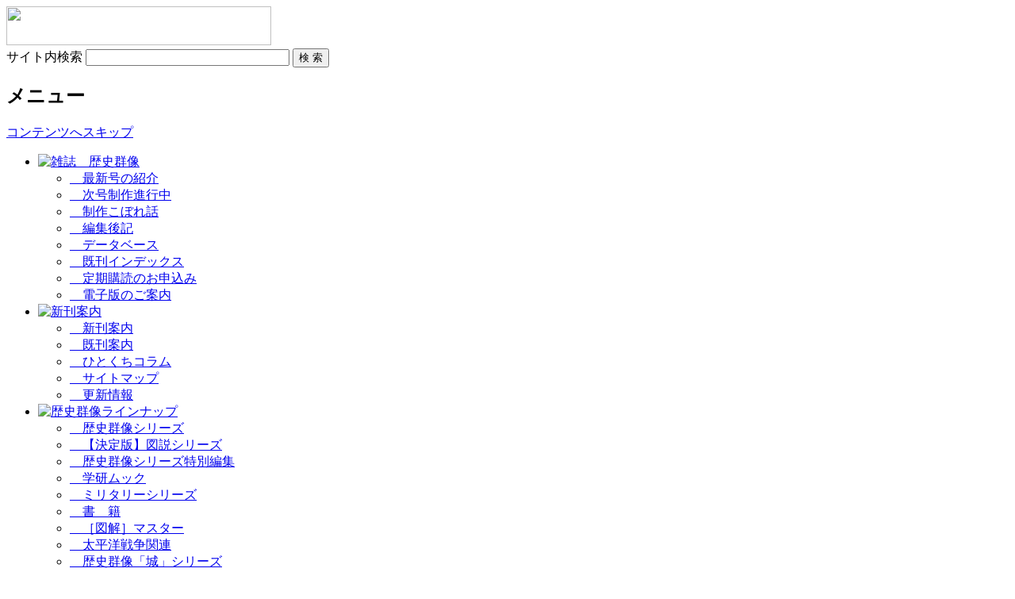

--- FILE ---
content_type: text/html; charset=UTF-8
request_url: https://rekigun.net/published/mook.html
body_size: 19702
content:
<!DOCTYPE html>
<html lang="ja">
<head>
<!-- Global site tag (gtag.js) - Google Analytics -->
<script async src="https://www.googletagmanager.com/gtag/js?id=UA-81808455-1"></script>
<script>
  window.dataLayer = window.dataLayer || [];
  function gtag(){dataLayer.push(arguments);}
  gtag('js', new Date());

  gtag('config', 'UA-81808455-1');
</script>
<meta charset="UTF-8">
<meta name="viewport" content="width=device-width, initial-scale=1">
<meta http-equiv="Content-Script-Type" content="text/javascript"> 
<script type="text/javascript" src="../analytics.js"></script>
<title>歴史群像―デジタル歴史館－｢学研ムック｣</title><!--[if lt IE 9]>
<script src="html5.js" type="text/javascript"></script>
<![endif]-->
<meta http-equiv="Pragma" content="no-cache">
<meta http-equiv="Cache-Control" content="no-cache">
<link rel="stylesheet" type="text/css" href="../css/style-in.css">
<link rel="stylesheet" href="../css/photo-lineup.css" type="text/css">
<link rel="stylesheet" href="../css/lineup2017.css" type="text/css">
</head>
<body class="basic2 home" id="20-0002-01">
<div id="page" class="site">
<header id="masthead" class="site-header part-top header2" role="banner">
<div id="masthead-inner" class="part-top header-inner">
<div class="top-logo"><a href="https://rekigun.net/index.html"><img src="https://rekigun.net/img/top-logo202007.gif" width="334" height="49" border="0"></a><a name="top" id="top"></a></div>
<div class="search">
<form action="https://rekigun.net/cgi/search/index.cgi" accept-charset="utf-8" class="home-forme">サイト内検索 <input type="text" size="30" name="query" value="" />
<input type="submit" value="検 索" class="submit"><input type="hidden" name="hint" value="ひらがな" /><input type="hidden" name="index" value="" /><input type="hidden" name="config" value="" /></form>
</div>
</div>
</header>
<div id="main" class="site-main part-top main">
<div id="contenthead" class="part-top content-header">
<nav id="site-navigation-1" class="navigation-main button-menu part-top site-navigation horizontal" role="navigation">
<h1 class="menu-toggle">メニュー</h1>
<div class="screen-reader-text skip-link"><a title="コンテンツへスキップ" href="#content">コンテンツへスキップ</a></div>
<ul id="menu-mainnav">
<li class="menu-item"><a href="https://rekigun.net/magazine/index.html"><img src="https://rekigun.net/img/off_link_maga.gif" width="112" height="16" border="0" alt="雑誌　歴史群像"></a>
<ul>
<li><a href="https://rekigun.net/magazine/index.html">　最新号の紹介</a></li>
<li><a href="https://rekigun.net/magazine/progress/index.html">　次号制作進行中</a></li>
<li><a href="https://rekigun.net/magazine/inside.html">　制作こぼれ話</a></li>
<li><a href="https://rekigun.net/magazine/notes.html">　編集後記</a></li>
<li><a href="https://rekigun.net/magazine/database.html">　データベース</a></li>
<li><a href="https://rekigun.net/magazine/backnumber.html">　既刊インデックス</a></li>
<li><a href="http://www.fujisan.co.jp/product/2819/" target="blank">　定期購読のお申込み</a></li>
<li><a href="https://rekigun.net/magazine/digital.html">　電子版のご案内</a></li>
</ul><li class="menu-item"><a href="https://rekigun.net/new/index.html"><img src="https://rekigun.net/img/off_link_new.gif" width="112" height="16" border="0" alt="新刊案内"></a>
<ul>
<li><a href="https://rekigun.net/new/index.html">　新刊案内</a></li>
<li><a href="https://rekigun.net/new/pre.html">　既刊案内</a></li>
<li><a href="https://rekigun.net/new/column.html">　ひとくちコラム</a></li>
<li><a href="https://rekigun.net/new/site_map.html">　サイトマップ</a></li>
<li><a href="https://rekigun.net/new/whats_new.html">　更新情報</a></li>
</ul><li class="menu-item"><a href="https://rekigun.net/published/index.html"><img src="https://rekigun.net/img/off_link_line.gif" width="112" height="16" border="0" alt="歴史群像ラインナップ"></a>
<ul>
<li><a href="https://rekigun.net/published/series.html">　歴史群像シリーズ</a></li>
<li><a href="https://rekigun.net/published/definitive.html">　【決定版】図説シリーズ</a></li>
<li><a href="https://rekigun.net/published/special.html">　歴史群像シリーズ特別編集</a></li>
<li><a href="https://rekigun.net/published/mook.html">　学研ムック</a></li>
<li><a href="https://rekigun.net/published/military.html">　ミリタリーシリーズ</a></li>
<li><a href="https://rekigun.net/published/book.html">　書　籍</a></li>
<li><a href="https://rekigun.net/published/master.html">　［図解］マスター</a></li>
<li><a href="https://rekigun.net/published/pacific.html">　太平洋戦争関連</a></li>
<li><a href="https://rekigun.net/published/castle.html">　歴史群像「城」シリーズ</a></li>
<li><a href="https://rekigun.net/published/europe.html">　欧州戦史シリーズ</a></li>
<li><a href="https://rekigun.net/published/railway.html">　歴史群像鉄道シリーズ</a></li>
<li><a href="https://rekigun.net/published/bessatsu.html">　その他別冊、WWセレクション</a></li>
<li><a href="https://rekigun.net/published/comics.html">　歴史群像コミックス</a></li>
</ul><li class="menu-item"><a href="https://rekigun.net/original/index.html"><img src="https://rekigun.net/img/off_link_web.gif" width="112" height="16" border="0" alt="WEBオリジナル企画"></a>
<ul>
<li><a href="https://rekigun.net/original/movie.html">　VISUAL GALLERY</a></li>
<li><a href="https://rekigun.net/original/movie2.html">　・MOVIE GALLERY</a></li>
<li><a href="https://rekigun.net/original/photo.html">　・PHOTO GALLERY</a></li>
<li><a href="https://rekigun.net/original/travel.html">　歴史旅のススメ</a></li>
<li><a href="https://rekigun.net/original/travel/architecture/">　・西洋建築見聞録</a></li>
<li><a href="https://rekigun.net/original/archives.html">　歴史群像アーカイブス</a></li>
<li><a href="https://rekigun.net/original/download.html">　ダウンロード</a></li>
</ul><li class="menu-item"><a href="https://rekigun.net/link/index.html"><img src="https://rekigun.net/img/off_link_link.gif" width="112" height="16" border="0" alt="リンク"></a>
<ul>
<li><a href="https://rekigun.net/link/index.html#gakken">　学研関連サイト</a></li>
<li><a href="https://rekigun.net/link/link2.html#about">　リンクについて</a></li>
<li><a href="https://rekigun.net/link/link-network.html#network">　歴群ネットワーク</a></li>
<li><a href="https://rekigun.net/link/link.html">　オフィシャルサイト</a></li>
</ul></ul>
</nav>
</div>
<div id="main-inner">
<div id="primary" class="content-area">
<div id="content" class="site-content part-top content page-toppage" role="main">
<div>
<div class="subject" align="center"><img src="../img/published/gakkenmook.gif" width="188" height="26" border="0" alt="学研ムック">
<p>ビジュアル構成でわかりやすく解説する入門書の決定版！</p>
</div>
<br>
<div class="side-photo-box">
<div class="list-div385">
<table border="0" cellspacing="0" class="td-line">
<tbody>
<tr>
<td class="td-sub">タイトル</td>
<td class="td-sub">ISBN</td>
</tr>
<tr>
<td class="td"><a href="details/mook-09.html#9784056111675">鳥瞰イラストでよみがえる歴史の舞台</a></td>
<td class="td">9784056111675</td>
</tr>
<tr>
<td class="td"><a href="details/mook-08.html#9784056109856">真田戦記</a></td>
<td class="td">9784056109856</td>
</tr>
<tr>
<td class="td"><a href="details/mook-08.html#405610297X">今こそ訪ねてみたい　日本の現代建築</a></td>
<td class="td">4-05-610297-X</td>
</tr>
<tr>
<td class="td"><a href="details/mook-08.html#4056100985">今、浮世絵が面白い！ ６　歌川国芳</a></td>
<td class="td">4-05-610098-5</td>
</tr>
<tr>
<td class="td"><a href="details/mook-08.html#405610218X">ヒトラーと第二次大戦の真実</a></td>
<td class="td">4-05-610097-7</td>
</tr>
<tr>
<td class="td"><a href="details/mook-07.html#4056100977">今、浮世絵が面白い！ ５　鈴木春信</a></td>
<td class="td">4-05-610097-7</td>
</tr>
<tr>
<td class="td"><a href="details/mook-bessatsu03.html#4056100233">ゼロからわかる戦国の軍師</a></td>
<td class="td">4-05-610023-3</td>
</tr>
<tr>
<td class="td"><a href="details/mook-bessatsu03.html#405610154X">吉原遊女のすべて</a></td>
<td class="td">4-05-610154-X</td>
</tr>
<tr>
<td class="td"><a href="details/mook-07.html#4056100969">今、浮世絵が面白い！ ４　東洲斎写楽</a></td>
<td class="td">4-05-610096-9</td>
</tr>
<tr>
<td class="td"><a href="details/mook-07.html#4056100950">今、浮世絵が面白い！ ３　歌川広重</a></td>
<td class="td">4-05-610095-0</td>
</tr>
<tr>
<td class="td"><a href="details/mook-bessatsu03.html#4056101116">帝国海軍の真実</a></td>
<td class="td">4-05-610094-2</td>
</tr>
<tr>
<td class="td"><a href="details/mook-07.html#4056100942">今、浮世絵が面白い！ ２　喜多川歌麿</a></td>
<td class="td">4-05-610094-2</td>
</tr>
<tr>
<td class="td"><a href="details/mook-06.html#4056100934">今、浮世絵が面白い！ １　葛飾北斎</a></td>
<td class="td">4-05-610099-3</td>
</tr>
<tr>
<td class="td"><a href="details/mook-bessatsu03.html#4056100993">三国志</a></td>
<td class="td">4-05-610099-3</td>
</tr>
<tr>
<td class="td"><a href="details/mook-bessatsu02.html#4056100454">歴史群像8月号別冊<br>
堀越二郎と零戦</a></td>
<td class="td">　</td>
</tr>
<tr>
<td class="td"><a href="details/mook-06.html#4056100594">ゼロからわかる鎌倉</a></td>
<td class="td">4-05-610059-4</td>
</tr>
<tr>
<td class="td"><a href="details/mook-bessatsu02.html#4056100454">現代中国の真実</a></td>
<td class="td">4-05-610045-4</td>
</tr>
<tr>
<td class="td"><a href="details/mook-06.html#4056100241">大江戸まる見え番付ランキング</a></td>
<td class="td">4-05-610024-1</td>
</tr>
<tr>
<td class="td"><a href="details/mook-06.html#4056069131">さかのぼり幕末史</a></td>
<td class="td">4-05-606913-1</td>
</tr>
<tr>
<td class="td"><a href="details/mook-bessatsu02.html#405610011X">新選組</a></td>
<td class="td">4-05-610011-X</td>
</tr>
<tr>
<td class="td"><a href="details/mook-05.html#4056068976">さかのぼり戦国史</a></td>
<td class="td">4-05-606897-6</td>
</tr>
<tr>
<td class="td"><a href="details/mook-05.html#4056069905">真田三代　1513－1658</a></td>
<td class="td">4-05-606990-5</td>
</tr>
<tr>
<td class="td"><a href="details/mook-05.html#4056069638">沖縄の真実</a></td>
<td class="td">4-05-606963-8</td>
</tr>
<tr>
<td class="td"><a href="details/mook-05.html#4056069360">ゼロからわかるルネサンス</a></td>
<td class="td">4-05-606936-0</td>
</tr>
<tr>
<td class="td"><a href="details/mook-04.html#4054056059">日本の四季と暦</a></td>
<td class="td">4-05-405605-9</td>
</tr>
<tr>
<td class="td"><a href="details/mook-04.html#4056069018">ヒトラーと第三帝国の真実</a></td>
<td class="td">4-05-606901-8</td>
</tr>
<tr>
<td class="td"><a href="details/mook-bessatsu01.html#4056068739">ゼロからわかる忠臣蔵</a></td>
<td class="td">4-05-606873-9</td>
</tr>
<tr>
<td class="td"><a href="details/mook-04.html#4056068313">新島八重</a></td>
<td class="td">4-05-606831-3</td>
</tr>
<tr>
<td class="td"><a href="details/mook-04.html#405606833X">ゼロからわかる古代ギリシア</a></td>
<td class="td">4-05-606833-X</td>
</tr>
<tr>
<td class="td"><a href="details/mook-bessatsu01.html#4056068151">ゼロからわかる！図説 百人一首</a></td>
<td class="td">4-05-606815-1</td>
</tr>
<tr>
<td class="td"><a href="details/mook-03.html#4056068143">ゼロからわかる神社入門</a></td>
<td class="td">4-05-606814-3</td>
</tr>
<tr>
<td class="td"><a href="details/mook-03.html#4056067929">東京ざっくり探訪</a></td>
<td class="td">4-05-606792-9</td>
</tr>
<tr>
<td class="td"><a href="details/mook-bessatsu01.html#4056067910">織田信長　1534-1582</a></td>
<td class="td">4056067910</td>
</tr>
<tr>
<td class="td"><a href="details/mook-03.html#4056066809">観にいきたい！はじめての歌舞伎</a></td>
<td class="td">4-05-606680-9</td>
</tr>
<tr>
<td class="td"><a href="details/mook-03.html#405606699X">ゼロからわかる落語</a></td>
<td class="td">4-05-606699-X</td>
</tr>
<tr>
<td class="td"><a href="details/mook-02.html#4056066981">ゼロからわかる江戸の暮らし</a></td>
<td class="td">4-05-606698-1</td>
</tr>
<tr>
<td class="td"><a href="details/mook-bessatsu01.html#2713294092">クロスワード９月号別冊<br>
日本人なら知っておきたい！太平洋戦争</a></td>
<td class="td">　</td>
</tr>
<tr>
<td class="td"><a href="details/mook-02.html#4056066922">ゼロからわかる古代エジプト</a></td>
<td class="td">4-05-606692-2</td>
</tr>
<tr>
<td class="td"><a href="details/mook-02.html#4056066779">ゼロから知る「古事記」</a></td>
<td class="td">4-05-606677-7</td>
</tr>
<tr>
<td class="td"><a href="details/mook-02.html#4056066760">戦艦「大和」の真実</a></td>
<td class="td">4-05-606676-0</td>
</tr>
<tr>
<td class="td"><a href="details/mook-01.html#4056066280">ゼロからわかるローマ帝国</a></td>
<td class="td">4-05-606628-0</td>
</tr>
<tr>
<td class="td"><a href="details/mook-01.html#4056065187">まるごとわかる！図説「茶の湯」入門</a></td>
<td class="td">4-05-606518-7</td>
</tr>
<tr>
<td class="td"><a href="details/mook-01.html#4056065063">平清盛</a></td>
<td class="td">4-05-606506-3</td>
</tr>
<tr>
<td class="td"><a href="details/mook-01.html#4056065098">山本五十六と太平洋戦争</a></td>
<td class="td">4-05-606509-8</td>
</tr>
</tbody>
</table>
</div>
<div class="side-photo128">
<a href="details/mook-09.html#9784056111675"><img src="../img/published/mook/9784056111675-s.jpg" width="111" height="158" border="0" alt="鳥瞰イラストでよみがえる歴史の舞台" class="gray-border icon-space"></a><a href="details/mook-08.html#9784056109856"><img src="../img/published/mook/9784056109856-s.jpg" width="111" height="160" border="0" alt="真田戦記" class="icon-space"></a><a href="details/mook-08.html#405610297X"><img src="../img/published/mook/405610297X-s.jpg" width="113" height="160" border="0" alt="今こそ訪ねてみたい　日本の現代建築" class="icon-space"></a><a href="details/mook-08.html#4056100985"><img src="../img/published/mook/4056100985-s.jpg" width="124" height="160" border="0" alt="今、浮世絵が面白い！ ６　歌川国芳" class="icon-space"></a><a href="details/mook-08.html#405610218X"><img src="../img/published/mook/405610218X-s.jpg" width="118" height="160" border="0" alt="ヒトラーと第二次大戦の真実" class="icon-space"></a><a href="details/mook-07.html#4056100977"><img src="../img/published/mook/4056100977-s.jpg" width="123" height="160" border="0" alt="今、浮世絵が面白い！ ５　鈴木春信" class="icon-space"></a><a href="details/mook-bessatsu03.html#4056100233"><img src="../img/published/mook/4056100233-s.jpg" width="116" height="160" border="0" alt="ゼロからわかる戦国の軍師" class="gray-border icon-space"></a><a href="details/mook-bessatsu03.html#405610154X"><img src="../img/published/mook/405610154X-s.jpg" width="118" height="160" border="0" alt="吉原遊女のすべて" class="gray-border icon-space"></a></div>
</div>
</div>
<div class="back"><a href="#top">TOP</a>　　<a href="javascript:history.back()">BACK</a></div>
</div>
</div>
<div id="sidebar1" class="part-top sidebar">
<div><p class="menu-bgtop-off" onmouseover="this.className='menu-bgtop-on'" onmouseout="this.className='menu-bgtop-off'"><a href="series.html" target="_self" class="side-menu"><span class="mark">●</span>歴史群像シリーズ</a></p>
<p class="menu-bg-off" onmouseover="this.className='menu-bg-on'" onmouseout="this.className='menu-bg-off'"><a href="definitive.html" target="_self" class="side-menu"><span class="mark">●</span>【決定版】図説シリーズ</a></p>
<p class="menu-bg-off" onmouseover="this.className='menu-bg-on'" onmouseout="this.className='menu-bg-off'"><a href="special.html" target="_self" class="side-menu"><span class="mark">●</span>歴史群像シリーズ<br>
&nbsp; &nbsp; &nbsp;特別編集</a></p><p class="menu-bg-off" onmouseover="this.className='menu-bg-on'" onmouseout="this.className='menu-bg-off'"><a href="mook.html" target="_self" class="side-menu"><span class="mark">●</span>学研ムック</a></p>
<p class="menu-bg-off" onmouseover="this.className='menu-bg-on'" onmouseout="this.className='menu-bg-off'"><a href="military.html" target="_self" class="side-menu"><span class="mark">●</span>歴史群像ミリタリー<br>
&nbsp; &nbsp; &nbsp;シリーズ</a></p>
<p class="menu-bg-off" onmouseover="this.className='menu-bg-on'" onmouseout="this.className='menu-bg-off'"><a href="book.html" class="side-menu"><span class="mark">●</span>書　籍</a></p>
<p class="menu-bg-off" onmouseover="this.className='menu-bg-on'" onmouseout="this.className='menu-bg-off'"><a href="master.html" target="_self" class="side-menu"><span class="mark">●</span>歴群［図解］マスター</a></p>
<p class="menu-bg-off" onmouseover="this.className='menu-bg-on'" onmouseout="this.className='menu-bg-off'"><a href="pacific.html" target="_self" class="side-menu"><span class="mark">●</span>太平洋戦史シリーズ、<br>
&nbsp; &nbsp; &nbsp;ほか太平洋戦争関連</a></p>
<p class="menu-bg-off" onmouseover="this.className='menu-bg-on'" onmouseout="this.className='menu-bg-off'"><a href="castle.html" class="side-menu"><span class="mark">●</span>歴史群像「城」シリーズ</a></p>
<p class="menu-bg-off" onmouseover="this.className='menu-bg-on'" onmouseout="this.className='menu-bg-off'"><a href="europe.html" target="_self" class="side-menu"><span class="mark">●</span>欧州戦史シリーズ</a></p>
<p class="menu-bg-off" onmouseover="this.className='menu-bg-on'" onmouseout="this.className='menu-bg-off'"><a href="railway.html" target="_self" class="side-menu"><span class="mark">●</span>歴史群像鉄道シリーズ</a></p>
<p class="menu-bg-off" onmouseover="this.className='menu-bg-on'" onmouseout="this.className='menu-bg-off'"><a href="bessatsu.html" class="side-menu"><span class="mark">●</span>その他別冊、<br>
&nbsp; &nbsp; &nbsp;WWセレクション</a></p>
<p class="menu-bgbottom-off" onmouseover="this.className='menu-bgbottom-on'" onmouseout="this.className='menu-bgbottom-off'"><a href="comics.html" class="side-menu"><span class="mark">●</span>歴史群像コミックス</a></p>
</div>
</div>
</div></div>
<div><div class="footer">
<p><a href="https://one-publishing.co.jp/" target="_blank" class="footer-link">ONE PUBLISHING</a> | <a href="https://one-publishing.co.jp/magazines/rekishigunzou-202008" target="shop" class="footer-link">雑誌詳細</a> | <a href="https://one-publishing.co.jp/terms" target="_blank" class="footer-link">サイトのご利用にあたって</a> | <a href="https://one-publishing.co.jp/privacy
" target="_blank" class="footer-link">個人情報について</a> | <a href="https://rekigun.net/magazine/teisei.html" class="footer-link">お詫びと訂正</a> | <a href="https://one-publishing.co.jp/contact" target="_blank" class="footer-link">お問い合わせ</a></p>
Copyright 2007-2026 &copy; ONE PUBLISHING All Rights Reserved.　　　Illustration &copy; SANGO MORIMOTO</div></div>
</div>
<script type="text/javascript" src="../css/navigation.js"></script></body></html>

--- FILE ---
content_type: text/plain
request_url: https://www.google-analytics.com/j/collect?v=1&_v=j102&a=1173138740&t=pageview&_s=1&dl=https%3A%2F%2Frekigun.net%2Fpublished%2Fmook.html&ul=en-us%40posix&dt=%E6%AD%B4%E5%8F%B2%E7%BE%A4%E5%83%8F%E2%80%95%E3%83%87%E3%82%B8%E3%82%BF%E3%83%AB%E6%AD%B4%E5%8F%B2%E9%A4%A8%EF%BC%8D%EF%BD%A2%E5%AD%A6%E7%A0%94%E3%83%A0%E3%83%83%E3%82%AF%EF%BD%A3&sr=1280x720&vp=1280x720&_u=YADAAUABAAAAACAAI~&jid=1617481303&gjid=1629414634&cid=691602502.1769705605&tid=UA-81808455-1&_gid=133559282.1769705605&_r=1&_slc=1&z=1008193524
body_size: -449
content:
2,cG-H992FP8JCS